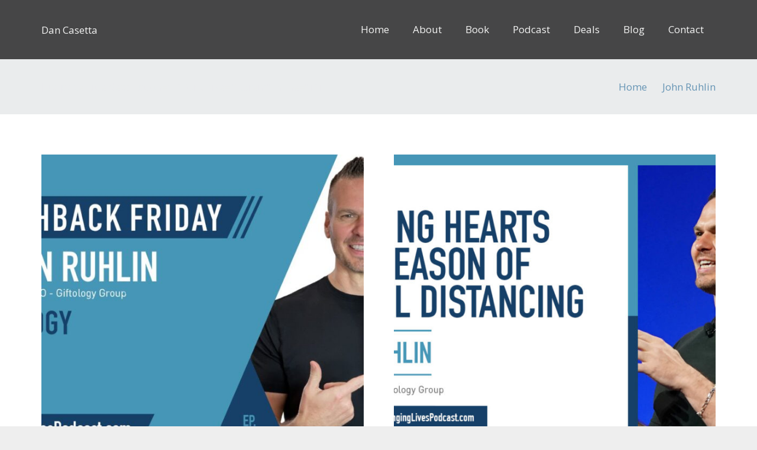

--- FILE ---
content_type: text/css
request_url: https://dancasetta.com/wp-content/themes/Impreza-child/style.css?ver=8.4
body_size: 758
content:
/*
Theme Name: Dan Casetta
Template: Impreza
Description: Impreza Child theme for Dan Casetta
Version: 1.0
Author:	NGNG Enterprises
Theme URI: http://dancasetta.com/
Author URI: http://insightfuldevelopment.com
*/

/*

Colors:

======== Customizations Here... =========================== */


/* ===== Global =========================== */

.screenreader, .screen-reader-text,
.screen-reader, .fontawesome-text { /* Hide visually, but have available for screenreaders */
    border: 0;
    clip: rect(0 0 0 0);
    height: 1px;
    margin: -1px;
    overflow: hidden;
    padding: 0;
    position: absolute;
    width: 1px;
  }

.banner + .l-main,
.top-optin + .l-main {
    padding-top: 40px!important;
}

.banner + .l-titlebar,
.top-optin + .l-titlebar {
    padding-top: 0!important;
}

/* ===== Typography =========================== */

.white-text,
.white-text p,
.white-text h1,
.white-text h2,
.white-text h3 {
    color: white!important;
}

/* ===== Header / Nav =========================== */


/* ===== Home =========================== */


/* ===== Pages =========================== */


/* ===== Blog & Posts =========================== */


/* ===== Optins & Forms =========================== */

.optin form input {
    display: block;
    width: 80%;
    margin: 0 auto 5px;
}

.footer-optin form input {
    margin-bottom: 5px;
}

/* ===== Social Media Icons =========================== */

ul#menu-social-media-icons,
ul#menu-social-media-icons-1 {
    margin-left:0;
    list-style-type:none;
}

#menu-social-media-icons li,
#menu-social-media-icons-1 li {
    display:inline-block;
    width:20px;
    font-size:20px;
    margin-right:10px;
}

#menu-social-media-icons li a:hover i,
#menu-social-media-icons-1 li a:hover i {
    color:teal;
}

.fa-facebook {
    color:#3b5998;
}

.fa-twitter {
    color:#00aced;
}

.fa-linkedin {
    color:#0976b4;
}

.fa-youtube {
    color:#b31217;
}

.fa-google-plus {
    color:#dd4b39;
}

.fa-rss {
    color:orange;
}

.fa-pinterest {
    color:#cc2127;
}

.fa-instagram {
  color:purple;
}


/* ===== Sidebars & Widgets =========================== */

/* Remove styling we don't need for sidebar menu items... */
.l-main .widget_nav_menu .menu-item a:before,
.l-footer .widget_nav_menu .menu-item:before {
    display: none;
}
.l-main .widget_nav_menu > div {
    border: 0;
}
.l-main .widget_nav_menu .menu-item a {
    border: 0;
    padding: 0;
}

.l-main .widget_nav_menu .menu-item a:hover,
.l-main .widget_nav_menu .menu-item a:focus {
    background-color: transparent;
}


/* ===== Footer =========================== */

/* footer widget buttons */
.l-subfooter.at_top input[type=submit] {
    background: #888888;
}

.w-copyright a {
  color: #555555;
}

.w-copyright a:hover,
.w-copyright a:focus {
  color: white;
}


/* ===== Media Queries =========================== */

@media (min-width: 900px) {

    .optin form input {
        display: inline-block;
        width: 31%;
        margin-right: 5px;
    }

    .optin form input[type=submit] {
        position: relative;
        top: -1px;
        font-size: 14px;
        height: 40px;
        margin-right: 0;
        border: 0;
    }
}


--- FILE ---
content_type: text/plain
request_url: https://www.google-analytics.com/j/collect?v=1&_v=j102&a=1204357050&t=pageview&_s=1&dl=https%3A%2F%2Fdancasetta.com%2Ftag%2Fjohn-ruhlin%2F&ul=en-us%40posix&dt=John%20Ruhlin%20Archives%20-%20Dan%20Casetta&sr=1280x720&vp=1280x720&_u=IEBAAEABAAAAACAAI~&jid=40322467&gjid=71808132&cid=115588286.1769016063&tid=UA-104405266-1&_gid=476305281.1769016063&_r=1&_slc=1&z=396501668
body_size: -451
content:
2,cG-MSRQV4LN91

--- FILE ---
content_type: application/javascript
request_url: https://dancasetta.com/wp-content/themes/Impreza-child/js/ngng-scripts.js?ver=6.8.3
body_size: 290
content:
/**
 * Banner Margins
 *
 * @author Shannon MacMillan
 */
window.BannerMargin = {};
( function( window, $, app ) {

    // Constructor
    app.init = function() {
        app.cache();

        if ( app.meetsRequirements() ) {
            app.bindEvents();
        }
    };

    // Cache all the things
    app.cache = function() {
        app.$c = {
            window: $(window),
            banner: $( '#banner' ),
            bannerContent: $( '#banner-content' ),
            optin: $( '#top-optin' ),
            header: $( '.l-header.pos_fixed'),
        };
    };

    // Combine all events
    app.bindEvents = function() {
        app.$c.window.on( 'load', app.doBannerMargin );
    };

    // Do we meet the requirements?
    app.meetsRequirements = function() {
        return app.$c.header.length;
    };

    // Some function
    app.doBannerMargin = function() {
        // Get the height of the header on page load.
        var headerHeight = app.$c.header.outerHeight();

    // If we have a banner area...
    if ( app.$c.banner ) {
        // Set the top margin of our banner to the height of the fixed header.
        app.$c.banner.css( 'margin-top', headerHeight + 'px');

    }

    if ( app.$c.bannerContent) {
        // Set the top margin of our banner to the height of the fixed header.
        app.$c.bannerContent.css( 'margin-top', headerHeight + 'px');
    }

    if ( !app.$c.banner && !app.$c.bannerContent ) {
        // Set the top margin of our banner to the height of the fixed header.
        app.$c.optin.css( 'margin-top', headerHeight + 'px');
    }

        // When the window is resized...
        app.$c.window.resize( function() {

            // Get the height of the header again...
            headerHeight = app.$c.header.outerHeight();
            // And set it to the top margin of the banner again.
            app.$c.banner.css( 'margin-top', headerHeight + 'px');

        });
    };

    // Engage
    $( app.init );

})( window, jQuery, window.BannerMargin );
